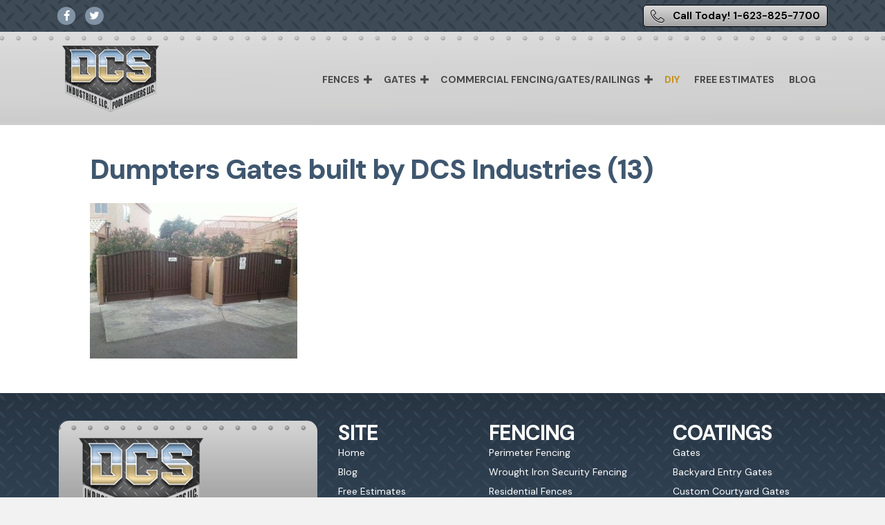

--- FILE ---
content_type: text/css; charset=utf-8
request_url: https://dcs-ind.com/wp-content/themes/bb-theme-child/style.css?ver=ecafa0783ffd3114176a14ee0b4bcc6f
body_size: 441
content:
/*
Theme Name: Beaver Builder Child Theme
Theme URI: http://www.wpbeaverbuilder.com
Version: 1.0
Description: An example child theme that can be used as a starting point for custom development.
Author: The Beaver Builder Team
Author URI: http://www.fastlinemedia.com
template: bb-theme
*/

/* Add your custom styles here... */ 

// Available Colors
//
// $pri-color 		- Primary Brand Color
// $sec-color 		- Secondary Brand Color
// $accent-color 	- Accent Color
// $hover-color		- Accent Hover Color
// $heading-color	- Heading Text Color
// $body-color		- Body Text Color

// Basic Styles

// Layout
@import 'layout';

// Typography
@import 'typography';

// Template
@import 'header';
@import 'footer';

// Modules
@import 'modules';

// Widgets
@import 'widgets';

// Plugins
@import 'woocommerce';
@import 'forms';

// Custom Styles
// Narrow Separator
.hr-narrow {
  .fl-separator {
  	background-color: $pri-color;
  	border:none !important;
  	height: 1px;
  	width: 75px;
  	margin: 0 auto;
  	text-align: center;

    .alt-row &, .alt-col & {
      background-color: white;
    }
  }
  &.left .fl-separator {
    margin: 0;
  }
  &.right .fl-separator {
    margin: 0;
    float: right;
  }
}

.caps {
  .fl-heading {
    text-transform: uppercase;
  }
}

/* hover overlays */
.fl-overlay {
  .fl-overlay-content {
    .fl-overlay-bg-title {
      margin: 0;
      font-family: 'Open Sans';
      font-size: 24px;
      padding: 0.65em 0.25em;
      text-transform: uppercase;
      background: transparentize($body-color, 10%);
    }
    .fl-overlay-inner-text-wrap {
      padding: 20px;
    }
    .fl-overlay-content-title {
      font-size: 24px;
    }
  }
}

.show-first {
  .uabb-photo-gallery-item + .uabb-photo-gallery-item {
    display: none;
  }
}

.mfp-bottom-bar {
  margin-top: 0 !important;

  .mfp-counter {
    display: block !important;
  }
}

// Responsive Media Queries
// Mobile devices (phones, 767px and down)
@media (max-width: 768px) {

}

// Small devices (tablets, 768px and up)
@media (min-width: 768px) {

}

// Medium devices (desktops, 992px and up)
@media (min-width: 992px) {

}

// Large devices (large desktops, 1200px and up)
@media (min-width: 1200px) {

}
